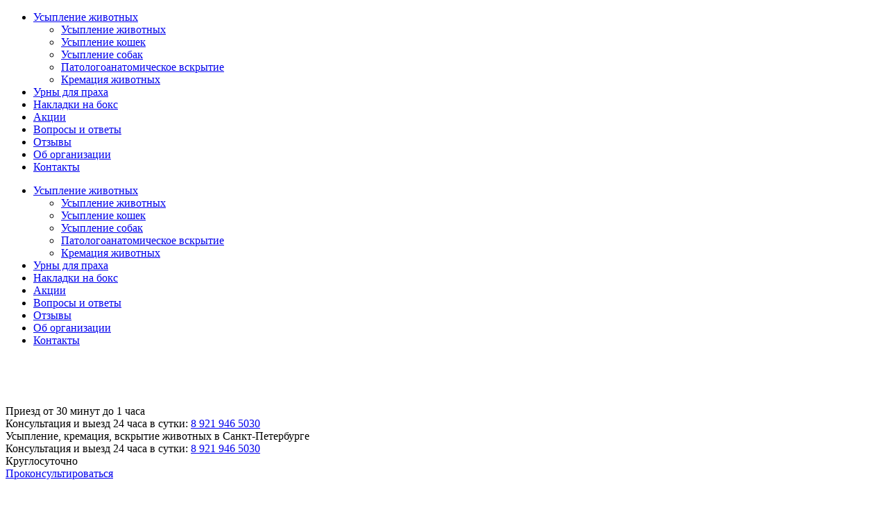

--- FILE ---
content_type: text/html; charset=UTF-8
request_url: https://vrs-spb.ru/otziv/yuliya
body_size: 3763
content:
<!DOCTYPE html>
<html>
    <head>
<base href="//vrs-spb.ru/" />
<!-- Meta, title, CSS, favicons, etc. -->
<meta charset="utf-8"/>
<meta name="viewport" content="width=device-width, initial-scale=1.0"/>
<title>Юлия</title>
<meta name="description" content=""/>
<meta name="robots" content="index, follow">
<meta name="SKYPE_TOOLBAR" content="SKYPE_TOOLBAR_PARSER_COMPATIBLE" />
<meta name="format-detection" content = "telephone=no" />
<meta name="format-detection" content = "address=no" />

<link type="text/css" href="/assets/css/vendor/bootstrap.min.css?oop34" rel="stylesheet"/>
<link type="text/css" href="/assets/css/vendor/animated.css?oop34" rel="stylesheet"/>
<link type="text/css" href="/assets/css/vendor/jquery.fancybox.css?oop34" rel="stylesheet"/>
<link type="text/css" href="/assets/css/docs.css?oop34" rel="stylesheet"/>

<!-- HTML5 shim and Respond.js IE8 support of HTML5 elements and media queries -->
<!--[if lt IE 9]>
  <script type="text/javascript" src="assets/js/html5shiv.js"></script>
  <script type="text/javascript" src="assets/js/respond.min.js"></script>
<![endif]-->
<link rel="apple-touch-icon-precomposed" sizes="144x144" href="/assets/ico/apple-touch-icon-144-precomposed.png"/>
<link rel="apple-touch-icon-precomposed" sizes="114x114" href="/assets/ico/apple-touch-icon-114-precomposed.png"/>
<link rel="apple-touch-icon-precomposed" sizes="72x72" href="/assets/ico/apple-touch-icon-72-precomposed.png"/>
<link rel="apple-touch-icon-precomposed" href="/assets/ico/apple-touch-icon-57-precomposed.png"/>
<link rel="shortcut icon" href="/favicon.ico"/>



</head>
    <body>
        
        <div class="ov"></div>
        <div class="main">
    			
			    <header class="navbar navbar-fixed-top">
<div class="container">
  <div class="nav-inner collapse navbar-collapse">
    
<!-- menu -->
<ul class="nav navbar-nav"><li class=""><a href="/uslugi/"  tabindex="-1">Усыпление животных</a><ul class="dropdown-menu"><li class=""><a href="/uslugi/usyiplenie-zhivotnyix" >Усыпление животных</a></li><li class=""><a href="/uslugi/usyiplenie-koshek" >Усыпление кошек</a></li><li class=""><a href="/uslugi/usyiplenie-sobaki" >Усыпление собак</a></li><li class=""><a href="/uslugi/patologoanatomicheskoe-vskryitie" >Патологоанатомическое вскрытие</a></li><li class=""><a href="/uslugi/kremaciya-zhivotnyh" >Кремация животных</a></li></ul></li><li class=""><a href="/urnyi-dlya-praxa" >Урны для праха</a></li><li class=""><a href="/nakladki-na-boks" >Накладки на бокс</a></li><li class=""><a href="/czenyi-i-skidki" >Акции</a></li><li class=""><a href="/voprosyi-i-otvetyi" >Вопросы и ответы</a></li><li class=""><a href="/otziv/" >Отзывы</a></li><li class=""><a href="/o-kompanii" >Об организации</a></li><li class=""><a href="/contact" >Контакты</a></li></ul>
<!-- /menu -->
  </div>
</div>
</header>
 <main>
    <div class="nav-toggle dropdown"> <a class="dropdown-toggle"  data-toggle="dropdown" role="button" aria-haspopup="true" aria-expanded="false" id="dLabel">
      <div class="navbar-toggle"><span class="icon-bar"></span><span class="icon-bar"></span><span class="icon-bar"></span></div>
      </a>
        <ul class="cover dropdown-menu"><li class=""><a href="/uslugi/"  tabindex="-1">Усыпление животных</a><ul class=""><li class=""><a href="/uslugi/usyiplenie-zhivotnyix" >Усыпление животных</a></li><li class=""><a href="/uslugi/usyiplenie-koshek" >Усыпление кошек</a></li><li class=""><a href="/uslugi/usyiplenie-sobaki" >Усыпление собак</a></li><li class=""><a href="/uslugi/patologoanatomicheskoe-vskryitie" >Патологоанатомическое вскрытие</a></li><li class=""><a href="/uslugi/kremaciya-zhivotnyh" >Кремация животных</a></li></ul></li><li class=""><a href="/urnyi-dlya-praxa" >Урны для праха</a></li><li class=""><a href="/nakladki-na-boks" >Накладки на бокс</a></li><li class=""><a href="/czenyi-i-skidki" >Акции</a></li><li class=""><a href="/voprosyi-i-otvetyi" >Вопросы и ответы</a></li><li class=""><a href="/otziv/" >Отзывы</a></li><li class=""><a href="/o-kompanii" >Об организации</a></li><li class=""><a href="/contact" >Контакты</a></li></ul>
    </div>
    <div class="main-top">
      <div class="container"> 
      <a href="/" class="brand" title="Облако"><img src="/images/logo.png" class="img-responsive"  /></a>
        <div class="main-time">Приезд от 30 минут до 1 часа</div>
        <div class="main-phone tab-block">Консультация и выезд 24 часа в сутки: <!--<a href="tel:+78129465030" class="icon-before">8 812 946 5030</a>--><a href="tel:+79219465030" class="icon-before">8 921 946 5030</a></div>
      </div>
    </div>
    <div class="container">
      <div class="text-center">
        
            <div class="header-title">Усыпление, кремация, вскрытие животных <span>в Санкт-Петербурге</span></div>
        
        <div class="main-phone main-phone-tab">Консультация и выезд 24 часа в сутки: <!--<a href="tel:+78129465030" class="icon-before">8 812 946 5030</a>--><a href="tel:+79219465030" class="icon-before">8 921 946 5030</a></div>
        <div class="main-clock icon-before">Круглосуточно</div>
        <a href="javascript:;" class="remote-modal-form fancybox.ajax btn" data-fancybox-href="/form.html">Проконсультироваться</a> </div>
    </div>
  </main>
                <div class="wr-text">
                	<div class="content-text">
                	        <h1>Благодарность</h1>
                	        
                		</div>
                	</div><!--content-text-->
                </div><!--wr-text-->
        </div><!--main-->
		<footer>
  <div class="container">
    <div class="footer-copy">
      <div class="footer-logo">
          <a href="/"><img data-src="/images/logo-footer.png" class="lazy" width="193" height="47" /></a>
      </div>
      <p>(c) vrs-spb.ru, 2026.  Все права защищены.</p>
      <p class="text-info-footer">Информация на&nbsp;сайте носит информационный характер и&nbsp;не&nbsp;является публичной офертой в&nbsp;соответствии со&nbsp;статьей 437&nbsp;ГК РФ.</p>
    </div>
    <div class="footer-phone-consult">
      <p><!--<a href="tel:+78129465030" class="footer-phone">8 812 946 5030</a><br>--><a href="tel:+79219465030" class="footer-phone">8 921 946 5030</a></p>
      <!--<p><a href="tel:+79650049330" class="footer-phone">8 965 004-93-30</a></p>-->
      <p><a href="javascript:;" class="footer-consult link-bg remote-modal-form fancybox.ajax" data-fancybox-href="/form.html">Проконсультироваться</a></p>
      <p><!--LiveInternet counter--><script type="text/javascript"><!--
document.write("<a href='//www.liveinternet.ru/click' "+
"target=_blank><img src='//counter.yadro.ru/hit?t44.10;r"+
escape(document.referrer)+((typeof(screen)=="undefined")?"":
";s"+screen.width+"*"+screen.height+"*"+(screen.colorDepth?
screen.colorDepth:screen.pixelDepth))+";u"+escape(document.URL)+
";"+Math.random()+
"' alt='' title='LiveInternet' "+
"border='0' width='31' height='31'><\/a>")
//--></script><!--/LiveInternet-->
</p>

<!-- Yandex.Metrika counter -->
<script type="text/javascript">
    var yaParams = {ip: "13.58.161.215"};
</script>
<!-- Yandex.Metrika counter -->
<script type="text/javascript" >
    (function (d, w, c) {
        (w[c] = w[c] || []).push(function() {
            try {
                w.yaCounter47060232 = new Ya.Metrika2({
                    id:47060232,
                    clickmap:true,
                    trackLinks:true,
                    accurateTrackBounce:true,
                    webvisor:true
                });
            } catch(e) { }
        });

        var n = d.getElementsByTagName("script")[0],
            s = d.createElement("script"),
            f = function () { n.parentNode.insertBefore(s, n); };
        s.type = "text/javascript";
        s.async = true;
        s.src = "https://mc.yandex.ru/metrika/tag.js";

        if (w.opera == "[object Opera]") {
            d.addEventListener("DOMContentLoaded", f, false);
        } else { f(); }
    })(document, window, "yandex_metrika_callbacks2");
</script>
<noscript><div><img src="https://mc.yandex.ru/watch/47060232" style="position:absolute; left:-9999px;" alt="" /></div></noscript>
<!-- /Yandex.Metrika counter -->
    </div>
    <div class="footer-address">
      <p>г. Санкт-Петербург, <br/>ул. Парашютная, д.10</p>
      <p>с 10:00 до 21:00<br>выезд круглосуточно</p>
      <!--<p><a href="mailto:help@vrs-spb.ru">help@vrs-spb.ru</a></p>-->
      <p>Отправляя любую форму на сайте, вы соглашаетесь с <a href="politika-konfidenczialnosti-i-zashhityi-informaczii">Политикой конфиденциальности</a></p>
    </div>
    <!--<div class="footer-made tab-block">
      <p>Сделано в <a href="#">Результат</a></p>
    </div>-->
  </div>
  <a href="javascript:;" class="remote-modal-form fancybox.ajax btn hidden" id="btn-success" data-fancybox-href="/form_success.php"></a> </div>
  <a href="javascript:;" class="remote-modal-form fancybox.ajax btn hidden" id="btn-success2" data-fancybox-href="/form_success2.html"></a> </div>
</footer>



<script>
  window.dataLayer = window.dataLayer || [];
  function gtag(){dataLayer.push(arguments);}
  gtag('js', new Date());

  gtag('config', 'UA-118119026-1');
</script>

<a style="background-color: #622cdf;" href="https://max.ru/u/f9LHodD0cOLVUpyf9PU2JftKOq_szH8r9yvFX0VdQgcz9GfSXF3NjfEtx2c" class="max-messenger-btn w-a-btn" target="_blank" rel="noreferrer noopener">
    <span><sapn class="w-a-btn-text">Написать в </sapn>Max</span>
    <img src="/images/max-messenger-logo.png" alt="Написать в Max" width="24" height="24" class="w-a-btn-icon">
</a>


<a href="https://api.whatsapp.com/send?phone=79219465030&amp;text=Здравствуйте. Подскажите, пожалуйста, по услуге усыпления и кремации животного." class="w-a-btn" target="_blank" rel="noreferrer noopener">
    <span><sapn class="w-a-btn-text">Написать в </sapn>WhatsApp</span>
    <img src="/images/w-a.png" alt="Написать в WhatsApp" width="24" height="24" class="w-a-btn-icon">
</a>

<a href="https://t.me/+79219465030" class="w-a-btn tg-btn" target="_blank" rel="noreferrer noopener">
    <span><sapn class="w-a-btn-text">Написать в </sapn>Telegram</span>
    <img src="/images/telegram-icon.png" alt="Написать в Telegram" width="24" height="24" class="w-a-btn-icon">
</a>

<div class="cookie-consent-container hidden">
    <div class="cookie-consent">
        Мы используем файлы cookie. Продолжая находиться на сайте, вы соглашаетесь с этим на условиях, указанных в <a href="pravila-ispolzovaniya-fajlov-cookie-i-inyix-texnicheskix-dannyix" class="cookie-link" target="_blank">правилах</a>
    </div>
    <button class="button button_orange-green js-cookie-consent-btn" title="Принять">Принимаю</button>
</div>
    </body>
</html><!--@INFO sql:9/0.0010 s, php:0.0373 s, all:0.0383 s, is:cache-->